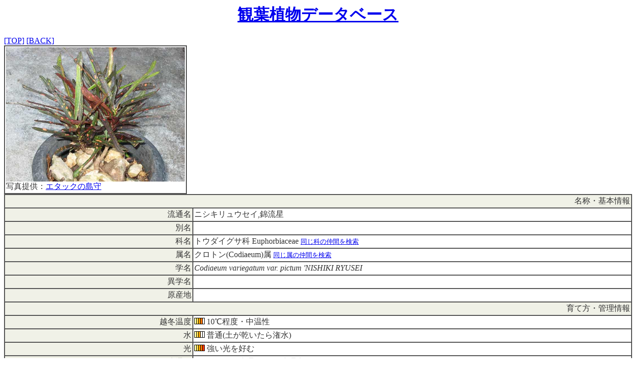

--- FILE ---
content_type: text/html
request_url: http://leafdb.com/s/Codiaeum-variegatum%20var.%20pictum%20%27NISHIKI%20RYUSEI.html
body_size: 1746
content:
<html><title>クロトン ニシキリュウセイ(Codiaeum variegatum var. pictum 'NISHIKI RYUSEI)詳細 観葉植物データベース</title>
<META HTTP-EQUIV='Content-Type' content='text/html; charset=x-sjis'>
<META NAME="author" CONTENT="albinopri">
<META NAME="keywords" CONTENT="観葉植物,園芸,ガーデニング,辞書,事典,辞典,図鑑,無料,写真,学名,和名,属名">
<body bgcolor="#FFFFFF" text="#333333">

<DIV ALIGN=center><H1><A HREF="http://leafdb.com/">観葉植物データベース</A></H1></DIV>
<A HREF="http://leafdb.com/">[TOP]</A>
<A HREF="JavaScript:history.go(-1);">[BACK]</A>


<table border=1 cellspacing=0 cellpadding=2 >
<TR><TD>

<A HREF="http://leafdb.com/db/044/codiaeum_variegatum_pictum_NISHIKIRYUSEIjpg.jpg"><IMG SRC="http://leafdb.com/db/044/codiaeum_variegatum_pictum_NISHIKIRYUSEIjpg.jpg" BORDER=0 WIDTH=360 alt="codiaeum_variegatum_pictum_NISHIKIRYUSEIjpg.jpg"></A><BR>
写真提供：<A HREF="http://leafdb.com/database.cgi?tid=list5&did=data2&equal1=044&print=25">エタックの島守</A>

</TD>


 

 


<table width="100%" border=1 cellspacing=0 cellpadding=2 >
<tr bgcolor="#EEEEEE">
<tr><td align=right bgcolor="#F0F1E7" colspan=2><NOBR>名称・基本情報</NOBR></td></tr>
<TR><td align=right bgcolor="#F0F1E7"><NOBR>流通名</NOBR></td><td>ニシキリュウセイ,錦流星
</td>
<TR><td align=right bgcolor="#F0F1E7"><NOBR>別名</NOBR></td><td></td></tr>
<tr><td align=right bgcolor="#F0F1E7"><NOBR>科名</NOBR></td><td>トウダイグサ科 Euphorbiaceae <SMALL><A HREF="http://leafdb.com/database.cgi?equal1=トウダイグサ科&keys4=[&tid=list1">同じ科の仲間を検索</A></SMALL></td></TR>

<tr><td align=right bgcolor="#F0F1E7"><NOBR>属名</NOBR></td><td>クロトン(Codiaeum)属 <SMALL><A HREF="http://leafdb.com/database.cgi?equal3=Codiaeum&tid=list1">同じ属の仲間を検索</A></SMALL></td></TR>

<tr><td align=right bgcolor="#F0F1E7"><NOBR>学名</NOBR></td><td><I>Codiaeum 

 variegatum var. pictum 'NISHIKI RYUSEI</I> 

</td></tr>
<tr><td align=right bgcolor="#F0F1E7"><NOBR>異学名</NOBR></td><td><I></I></td></tr>
<tr><td align=right bgcolor="#F0F1E7"><NOBR>原産地</NOBR></td><td></td></tr>
<tr><td align=right bgcolor="#F0F1E7" colspan=2><NOBR>育て方・管理情報</NOBR></td></tr>
<tr><td align=right bgcolor="#F0F1E7"><NOBR>越冬温度</NOBR></td><td><IMG SRC="bar4.gif" WIDTH=21 HEIGHT=13"> 10℃程度・中温性 </td></tr>
<tr><td align=right bgcolor="#F0F1E7"><NOBR>水</NOBR></td><td><IMG SRC="bar3.gif" WIDTH=21 HEIGHT=13"> 普通(土が乾いたら潅水) </td></tr>
<tr><td align=right bgcolor="#F0F1E7"><NOBR>光</NOBR></td><td><IMG SRC="bar5.gif" WIDTH=21 HEIGHT=13">  強い光を好む </td></tr>
<tr><td align=right bgcolor="#F0F1E7"><NOBR>流通量</NOBR></td><td width="70%"><IMG SRC="bar1.gif" WIDTH=21 HEIGHT=13">  ほとんど流通しない(流通率0-1%) </td></tr>
<tr><td align=right bgcolor="#F0F1E7"><NOBR>コメント</NOBR></td><td>
</td></tr>
</table>
<!-- Google  -->
<center>
<form method=GET action="http://images.google.co.jp/images" target="_blank">
<table bgcolor="#FFFFFF"><tr><td>
<a href="http://www.google.co.jp/">
<img src="http://www.google.com/logos/Logo_40wht.gif" 
border="0" alt="Google" align="absmiddle"></a>
<input type=text name=q size=31 maxlength=255 value="Codiaeum variegatum var. pictum 'NISHIKI RYUSEI">
<input type=hidden name=hl value="ja">
<input type=submit name=btnG value="イメージ検索">
</td></tr></table>
</form>
</center>
<!-- Google -->




<A HREF="http://leafdb.com/">[TOP]</A>
<A HREF="JavaScript:history.go(-1);">[BACK]</A>
<TABLE BORDER=0 align=right>
<TR><TD BGCOLOR="#F7EC8A">
<CENTER><FONT SIZE=2>
[みんなでつくる植物図鑑]<BR>
*+*<A HREF="http://leafdb.com/">観葉植物</A> * 
<A HREF="http://albino.sub.jp/database.html">多肉植物</A>*+*<BR>
*+*<A HREF="http://herb.leafdb.com/">ハーブ・スパイス</A>*+*<br>
*+*<a href="http://engeisoudan.com/">園芸相談センター</a>*+*
</FONT>
</TD></TR>
</TABLE>

<div align=center><font size=2>多肉植物/観葉植物データベース併設売店 <a href="https://e-taniku.com/">あるびの精肉店</a>～多肉植物・サボテン・種子通販</font></div>

</BODY>
</html>
<!-- database Ver 2.03.1 / jcode.pl Ver 2.13 -->